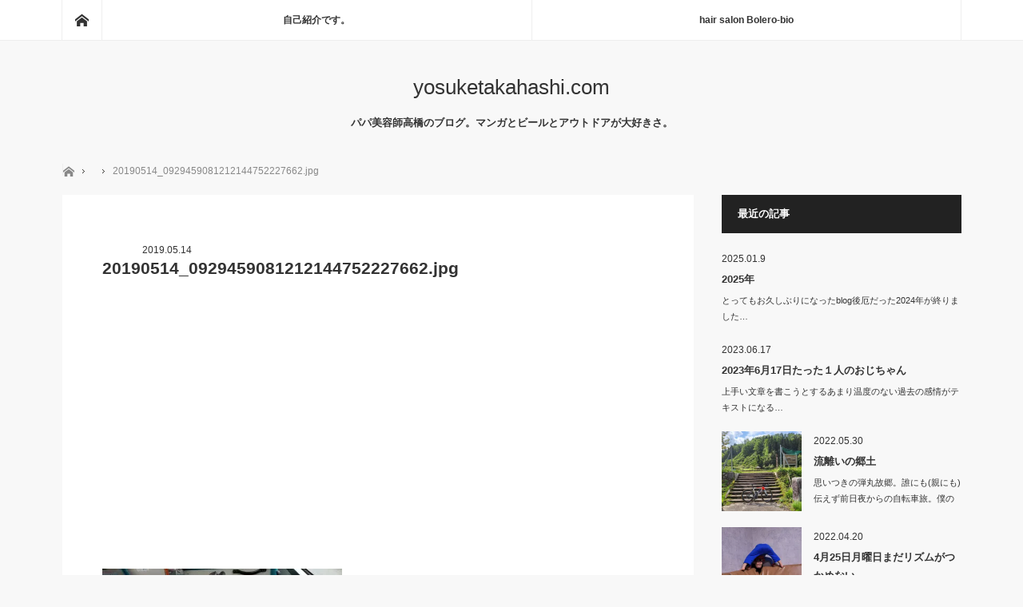

--- FILE ---
content_type: text/html; charset=UTF-8
request_url: http://yosuketakahashi.com/20190514_0929459081212144752227662
body_size: 7933
content:
<!DOCTYPE html>
<html class="pc" lang="ja"
	prefix="og: https://ogp.me/ns#" >
<head>
<script async src="//pagead2.googlesyndication.com/pagead/js/adsbygoogle.js"></script>
<script>
  (adsbygoogle = window.adsbygoogle || []).push({
    google_ad_client: "ca-pub-6683165570257654",
    enable_page_level_ads: true
  });
</script>
<meta charset="UTF-8">
<!--[if IE]><meta http-equiv="X-UA-Compatible" content="IE=edge"><![endif]-->
<meta name="viewport" content="width=device-width,initial-scale=1.0">
<title>20190514_0929459081212144752227662.jpg | yosuketakahashi.com</title>
<meta name="description" content="...">
<link rel="pingback" href="http://yosuketakahashi.com/xmlrpc.php">
<meta name='robots' content='max-image-preview:large' />
<link rel='dns-prefetch' href='//s0.wp.com' />
<link rel='dns-prefetch' href='//secure.gravatar.com' />
<link rel='dns-prefetch' href='//s.w.org' />
<link rel="alternate" type="application/rss+xml" title="yosuketakahashi.com &raquo; フィード" href="http://yosuketakahashi.com/feed" />
<link rel="alternate" type="application/rss+xml" title="yosuketakahashi.com &raquo; コメントフィード" href="http://yosuketakahashi.com/comments/feed" />
<link rel="alternate" type="application/rss+xml" title="yosuketakahashi.com &raquo; 20190514_0929459081212144752227662.jpg のコメントのフィード" href="http://yosuketakahashi.com/feed/?attachment_id=4083" />
<link rel='stylesheet' id='style-css'  href='http://yosuketakahashi.com/wp-content/themes/mag_tcd036/style.css?ver=1.21' type='text/css' media='screen' />
<link rel='stylesheet' id='wp-block-library-css'  href='http://yosuketakahashi.com/wp-includes/css/dist/block-library/style.min.css?ver=6.0.11' type='text/css' media='all' />
<style id='global-styles-inline-css' type='text/css'>
body{--wp--preset--color--black: #000000;--wp--preset--color--cyan-bluish-gray: #abb8c3;--wp--preset--color--white: #ffffff;--wp--preset--color--pale-pink: #f78da7;--wp--preset--color--vivid-red: #cf2e2e;--wp--preset--color--luminous-vivid-orange: #ff6900;--wp--preset--color--luminous-vivid-amber: #fcb900;--wp--preset--color--light-green-cyan: #7bdcb5;--wp--preset--color--vivid-green-cyan: #00d084;--wp--preset--color--pale-cyan-blue: #8ed1fc;--wp--preset--color--vivid-cyan-blue: #0693e3;--wp--preset--color--vivid-purple: #9b51e0;--wp--preset--gradient--vivid-cyan-blue-to-vivid-purple: linear-gradient(135deg,rgba(6,147,227,1) 0%,rgb(155,81,224) 100%);--wp--preset--gradient--light-green-cyan-to-vivid-green-cyan: linear-gradient(135deg,rgb(122,220,180) 0%,rgb(0,208,130) 100%);--wp--preset--gradient--luminous-vivid-amber-to-luminous-vivid-orange: linear-gradient(135deg,rgba(252,185,0,1) 0%,rgba(255,105,0,1) 100%);--wp--preset--gradient--luminous-vivid-orange-to-vivid-red: linear-gradient(135deg,rgba(255,105,0,1) 0%,rgb(207,46,46) 100%);--wp--preset--gradient--very-light-gray-to-cyan-bluish-gray: linear-gradient(135deg,rgb(238,238,238) 0%,rgb(169,184,195) 100%);--wp--preset--gradient--cool-to-warm-spectrum: linear-gradient(135deg,rgb(74,234,220) 0%,rgb(151,120,209) 20%,rgb(207,42,186) 40%,rgb(238,44,130) 60%,rgb(251,105,98) 80%,rgb(254,248,76) 100%);--wp--preset--gradient--blush-light-purple: linear-gradient(135deg,rgb(255,206,236) 0%,rgb(152,150,240) 100%);--wp--preset--gradient--blush-bordeaux: linear-gradient(135deg,rgb(254,205,165) 0%,rgb(254,45,45) 50%,rgb(107,0,62) 100%);--wp--preset--gradient--luminous-dusk: linear-gradient(135deg,rgb(255,203,112) 0%,rgb(199,81,192) 50%,rgb(65,88,208) 100%);--wp--preset--gradient--pale-ocean: linear-gradient(135deg,rgb(255,245,203) 0%,rgb(182,227,212) 50%,rgb(51,167,181) 100%);--wp--preset--gradient--electric-grass: linear-gradient(135deg,rgb(202,248,128) 0%,rgb(113,206,126) 100%);--wp--preset--gradient--midnight: linear-gradient(135deg,rgb(2,3,129) 0%,rgb(40,116,252) 100%);--wp--preset--duotone--dark-grayscale: url('#wp-duotone-dark-grayscale');--wp--preset--duotone--grayscale: url('#wp-duotone-grayscale');--wp--preset--duotone--purple-yellow: url('#wp-duotone-purple-yellow');--wp--preset--duotone--blue-red: url('#wp-duotone-blue-red');--wp--preset--duotone--midnight: url('#wp-duotone-midnight');--wp--preset--duotone--magenta-yellow: url('#wp-duotone-magenta-yellow');--wp--preset--duotone--purple-green: url('#wp-duotone-purple-green');--wp--preset--duotone--blue-orange: url('#wp-duotone-blue-orange');--wp--preset--font-size--small: 13px;--wp--preset--font-size--medium: 20px;--wp--preset--font-size--large: 36px;--wp--preset--font-size--x-large: 42px;}.has-black-color{color: var(--wp--preset--color--black) !important;}.has-cyan-bluish-gray-color{color: var(--wp--preset--color--cyan-bluish-gray) !important;}.has-white-color{color: var(--wp--preset--color--white) !important;}.has-pale-pink-color{color: var(--wp--preset--color--pale-pink) !important;}.has-vivid-red-color{color: var(--wp--preset--color--vivid-red) !important;}.has-luminous-vivid-orange-color{color: var(--wp--preset--color--luminous-vivid-orange) !important;}.has-luminous-vivid-amber-color{color: var(--wp--preset--color--luminous-vivid-amber) !important;}.has-light-green-cyan-color{color: var(--wp--preset--color--light-green-cyan) !important;}.has-vivid-green-cyan-color{color: var(--wp--preset--color--vivid-green-cyan) !important;}.has-pale-cyan-blue-color{color: var(--wp--preset--color--pale-cyan-blue) !important;}.has-vivid-cyan-blue-color{color: var(--wp--preset--color--vivid-cyan-blue) !important;}.has-vivid-purple-color{color: var(--wp--preset--color--vivid-purple) !important;}.has-black-background-color{background-color: var(--wp--preset--color--black) !important;}.has-cyan-bluish-gray-background-color{background-color: var(--wp--preset--color--cyan-bluish-gray) !important;}.has-white-background-color{background-color: var(--wp--preset--color--white) !important;}.has-pale-pink-background-color{background-color: var(--wp--preset--color--pale-pink) !important;}.has-vivid-red-background-color{background-color: var(--wp--preset--color--vivid-red) !important;}.has-luminous-vivid-orange-background-color{background-color: var(--wp--preset--color--luminous-vivid-orange) !important;}.has-luminous-vivid-amber-background-color{background-color: var(--wp--preset--color--luminous-vivid-amber) !important;}.has-light-green-cyan-background-color{background-color: var(--wp--preset--color--light-green-cyan) !important;}.has-vivid-green-cyan-background-color{background-color: var(--wp--preset--color--vivid-green-cyan) !important;}.has-pale-cyan-blue-background-color{background-color: var(--wp--preset--color--pale-cyan-blue) !important;}.has-vivid-cyan-blue-background-color{background-color: var(--wp--preset--color--vivid-cyan-blue) !important;}.has-vivid-purple-background-color{background-color: var(--wp--preset--color--vivid-purple) !important;}.has-black-border-color{border-color: var(--wp--preset--color--black) !important;}.has-cyan-bluish-gray-border-color{border-color: var(--wp--preset--color--cyan-bluish-gray) !important;}.has-white-border-color{border-color: var(--wp--preset--color--white) !important;}.has-pale-pink-border-color{border-color: var(--wp--preset--color--pale-pink) !important;}.has-vivid-red-border-color{border-color: var(--wp--preset--color--vivid-red) !important;}.has-luminous-vivid-orange-border-color{border-color: var(--wp--preset--color--luminous-vivid-orange) !important;}.has-luminous-vivid-amber-border-color{border-color: var(--wp--preset--color--luminous-vivid-amber) !important;}.has-light-green-cyan-border-color{border-color: var(--wp--preset--color--light-green-cyan) !important;}.has-vivid-green-cyan-border-color{border-color: var(--wp--preset--color--vivid-green-cyan) !important;}.has-pale-cyan-blue-border-color{border-color: var(--wp--preset--color--pale-cyan-blue) !important;}.has-vivid-cyan-blue-border-color{border-color: var(--wp--preset--color--vivid-cyan-blue) !important;}.has-vivid-purple-border-color{border-color: var(--wp--preset--color--vivid-purple) !important;}.has-vivid-cyan-blue-to-vivid-purple-gradient-background{background: var(--wp--preset--gradient--vivid-cyan-blue-to-vivid-purple) !important;}.has-light-green-cyan-to-vivid-green-cyan-gradient-background{background: var(--wp--preset--gradient--light-green-cyan-to-vivid-green-cyan) !important;}.has-luminous-vivid-amber-to-luminous-vivid-orange-gradient-background{background: var(--wp--preset--gradient--luminous-vivid-amber-to-luminous-vivid-orange) !important;}.has-luminous-vivid-orange-to-vivid-red-gradient-background{background: var(--wp--preset--gradient--luminous-vivid-orange-to-vivid-red) !important;}.has-very-light-gray-to-cyan-bluish-gray-gradient-background{background: var(--wp--preset--gradient--very-light-gray-to-cyan-bluish-gray) !important;}.has-cool-to-warm-spectrum-gradient-background{background: var(--wp--preset--gradient--cool-to-warm-spectrum) !important;}.has-blush-light-purple-gradient-background{background: var(--wp--preset--gradient--blush-light-purple) !important;}.has-blush-bordeaux-gradient-background{background: var(--wp--preset--gradient--blush-bordeaux) !important;}.has-luminous-dusk-gradient-background{background: var(--wp--preset--gradient--luminous-dusk) !important;}.has-pale-ocean-gradient-background{background: var(--wp--preset--gradient--pale-ocean) !important;}.has-electric-grass-gradient-background{background: var(--wp--preset--gradient--electric-grass) !important;}.has-midnight-gradient-background{background: var(--wp--preset--gradient--midnight) !important;}.has-small-font-size{font-size: var(--wp--preset--font-size--small) !important;}.has-medium-font-size{font-size: var(--wp--preset--font-size--medium) !important;}.has-large-font-size{font-size: var(--wp--preset--font-size--large) !important;}.has-x-large-font-size{font-size: var(--wp--preset--font-size--x-large) !important;}
</style>
<link rel='stylesheet' id='pz-linkcard-css'  href='//yosuketakahashi.com/wp-content/uploads/pz-linkcard/style.css?ver=6.0.11' type='text/css' media='all' />
<link rel='stylesheet' id='jetpack-widget-social-icons-styles-css'  href='http://yosuketakahashi.com/wp-content/plugins/jetpack/modules/widgets/social-icons/social-icons.css?ver=20170506' type='text/css' media='all' />
<link rel='stylesheet' id='jetpack_css-css'  href='http://yosuketakahashi.com/wp-content/plugins/jetpack/css/jetpack.css?ver=6.1.5' type='text/css' media='all' />
<script type='text/javascript' src='http://yosuketakahashi.com/wp-includes/js/jquery/jquery.min.js?ver=3.6.0' id='jquery-core-js'></script>
<script type='text/javascript' src='http://yosuketakahashi.com/wp-includes/js/jquery/jquery-migrate.min.js?ver=3.3.2' id='jquery-migrate-js'></script>
<link rel="https://api.w.org/" href="http://yosuketakahashi.com/wp-json/" /><link rel="alternate" type="application/json" href="http://yosuketakahashi.com/wp-json/wp/v2/media/4083" /><link rel='shortlink' href='https://wp.me/a7HncL-13R' />
<link rel="alternate" type="application/json+oembed" href="http://yosuketakahashi.com/wp-json/oembed/1.0/embed?url=http%3A%2F%2Fyosuketakahashi.com%2F20190514_0929459081212144752227662" />
<link rel="alternate" type="text/xml+oembed" href="http://yosuketakahashi.com/wp-json/oembed/1.0/embed?url=http%3A%2F%2Fyosuketakahashi.com%2F20190514_0929459081212144752227662&#038;format=xml" />

<link rel='dns-prefetch' href='//v0.wordpress.com'/>
<link rel='dns-prefetch' href='//i0.wp.com'/>
<link rel='dns-prefetch' href='//i1.wp.com'/>
<link rel='dns-prefetch' href='//i2.wp.com'/>
<style type='text/css'>img#wpstats{display:none}</style>
<script src="http://yosuketakahashi.com/wp-content/themes/mag_tcd036/js/jquery.easing.js?ver=1.21"></script>
<script src="http://yosuketakahashi.com/wp-content/themes/mag_tcd036/js/jscript.js?ver=1.21"></script>
<script src="http://yosuketakahashi.com/wp-content/themes/mag_tcd036/js/comment.js?ver=1.21"></script>

<link rel="stylesheet" media="screen and (max-width:670px)" href="http://yosuketakahashi.com/wp-content/themes/mag_tcd036/responsive.css?ver=1.21">

<link rel="stylesheet" href="http://yosuketakahashi.com/wp-content/themes/mag_tcd036/japanese.css?ver=1.21">

<!--[if lt IE 9]>
<script src="http://yosuketakahashi.com/wp-content/themes/mag_tcd036/js/html5.js?ver=1.21"></script>
<![endif]-->

<style type="text/css">

.side_headline, #copyright, .page_navi span.current, .archive_headline, #pickup_post .headline, #related_post .headline, #comment_headline, .post_list .category a, #footer_post_list .category a, .mobile .footer_headline, #page_title
 { background-color:#222222; }

a:hover, #comment_header ul li a:hover, .post_content a
 { color:#08B9D4; }
.post_content .q_button { color:#fff; }
.pc #global_menu > ul > li a:hover, .pc #global_menu > ul > li.active > a, .pc #global_menu ul ul a, #return_top a:hover, .next_page_link a:hover, .page_navi a:hover, .collapse_category_list li a:hover .count,
  #wp-calendar td a:hover, #wp-calendar #prev a:hover, #wp-calendar #next a:hover, .widget_search #search-btn input:hover, .widget_search #searchsubmit:hover, .side_widget.google_search #searchsubmit:hover,
   #submit_comment:hover, #comment_header ul li a:hover, #comment_header ul li.comment_switch_active a, #comment_header #comment_closed p, #post_pagination a:hover, #post_pagination p, a.menu_button:hover
    { background-color:#08B9D4; }

.pc #global_menu_wrap .home_menu:hover { background:#08B9D4 url(http://yosuketakahashi.com/wp-content/themes/mag_tcd036/img/header/home.png) no-repeat center; }
.pc #global_menu > ul > li a:hover, .pc #global_menu > ul > li.active > a { border-color:#08B9D4; }

.mobile #global_menu li a:hover, .mobile #global_menu_wrap .home_menu:hover { background-color:#08B9D4 !important; }

#comment_textarea textarea:focus, #guest_info input:focus, #comment_header ul li a:hover, #comment_header ul li.comment_switch_active a, #comment_header #comment_closed p
 { border-color:#08B9D4; }

#comment_header ul li.comment_switch_active a:after, #comment_header #comment_closed p:after
 { border-color:#08B9D4 transparent transparent transparent; }

.pc #global_menu ul ul a:hover
 { background-color:#068FA3; }

.user_sns li a:hover
 { background-color:#08B9D4; border-color:#08B9D4; }

.collapse_category_list li a:before
 { border-color: transparent transparent transparent #08B9D4; }

#previous_next_post .prev_post:hover, #previous_next_post .next_post:hover
 { background-color:#08B9D4 !important; }

#footer_post_list .title { color:#FFFFFF; background:rgba(0,0,0,0.4); }

#post_title { font-size:21px; }
.post_content { font-size:14px; }


</style>



<!-- BEGIN: WP Social Bookmarking Light HEAD -->


<script>
    (function (d, s, id) {
        var js, fjs = d.getElementsByTagName(s)[0];
        if (d.getElementById(id)) return;
        js = d.createElement(s);
        js.id = id;
        js.src = "//connect.facebook.net/en_US/sdk.js#xfbml=1&version=v2.7";
        fjs.parentNode.insertBefore(js, fjs);
    }(document, 'script', 'facebook-jssdk'));
</script>

<style type="text/css">
    .wp_social_bookmarking_light{
    border: 0 !important;
    padding: 10px 0 20px 0 !important;
    margin: 0 !important;
}
.wp_social_bookmarking_light div{
    float: left !important;
    border: 0 !important;
    padding: 0 !important;
    margin: 0 5px 0px 0 !important;
    min-height: 30px !important;
    line-height: 18px !important;
    text-indent: 0 !important;
}
.wp_social_bookmarking_light img{
    border: 0 !important;
    padding: 0;
    margin: 0;
    vertical-align: top !important;
}
.wp_social_bookmarking_light_clear{
    clear: both !important;
}
#fb-root{
    display: none;
}
.wsbl_twitter{
    width: 100px;
}
.wsbl_facebook_like iframe{
    max-width: none !important;
}
.wsbl_pinterest a{
    border: 0px !important;
}
</style>
<!-- END: WP Social Bookmarking Light HEAD -->
<style type="text/css"></style></head>
<body class="attachment attachment-template-default single single-attachment postid-4083 attachmentid-4083 attachment-jpeg">

 <!-- global menu -->
  <div id="global_menu_wrap">
  <div id="global_menu" class="clearfix">
   <a class="home_menu" href="http://yosuketakahashi.com/"><span>ホーム</span></a>
   <ul id="menu-%e3%82%b0%e3%83%ad%e3%83%bc%e3%83%90%e3%83%ab%e3%83%a1%e3%83%8b%e3%83%a5%e3%83%bc" class="menu"><li id="menu-item-25" class="menu-item menu-item-type-post_type menu-item-object-page menu-item-25"><a href="http://yosuketakahashi.com/profile">自己紹介です。</a></li>
<li id="menu-item-24" class="menu-item menu-item-type-post_type menu-item-object-page menu-item-24"><a href="http://yosuketakahashi.com/hairsalon">hair salon Bolero-bio</a></li>
</ul>  </div>
 </div>
 
 <div id="header">

  <!-- logo -->
  <div id='logo_text'>
<h1 id="logo"><a href="http://yosuketakahashi.com/">yosuketakahashi.com</a></h1>
</div>

    <h2 id="site_description">パパ美容師高橋のブログ。マンガとビールとアウトドアが大好きさ。</h2>
  
    <a href="#" class="menu_button"><span>menu</span></a>
  
 </div><!-- END #header -->



 <div id="main_contents" class="clearfix">

  <!-- bread crumb -->
    
<ul id="bread_crumb" class="clearfix">
 <li class="home"><a href="http://yosuketakahashi.com/"><span>ホーム</span></a></li>

 <li></li>
 <li class="last">20190514_0929459081212144752227662.jpg</li>

</ul>  
<div id="main_col">

 
 <div id="article">

  



  <div id="post_meta_top" class="clearfix no_image">
      <p class="date"><time class="entry-date updated" datetime="2019-05-14T13:18:53+09:00">2019.05.14</time></p>  </div>





  <h2 id="post_title">20190514_0929459081212144752227662.jpg</h2>
<div style="margin:0 0 30px;">
<script async src="//pagead2.googlesyndication.com/pagead/js/adsbygoogle.js"></script>
<!-- yosuke-content-top -->
<ins class="adsbygoogle"
     style="display:block"
     data-ad-client="ca-pub-6683165570257654"
     data-ad-slot="5221694927"
     data-ad-format="auto"></ins>
<script>
(adsbygoogle = window.adsbygoogle || []).push({});
</script>
</div>
  <div class="post_content clearfix">
   <p class="attachment"><a href='https://i0.wp.com/yosuketakahashi.com/wp-content/uploads/2019/05/20190514_0929459081212144752227662.jpg'><img width="300" height="146" src="https://i0.wp.com/yosuketakahashi.com/wp-content/uploads/2019/05/20190514_0929459081212144752227662.jpg?fit=300%2C146" class="attachment-medium size-medium" alt="" loading="lazy" srcset="https://i0.wp.com/yosuketakahashi.com/wp-content/uploads/2019/05/20190514_0929459081212144752227662.jpg?w=2999 2999w, https://i0.wp.com/yosuketakahashi.com/wp-content/uploads/2019/05/20190514_0929459081212144752227662.jpg?resize=300%2C146 300w, https://i0.wp.com/yosuketakahashi.com/wp-content/uploads/2019/05/20190514_0929459081212144752227662.jpg?resize=768%2C373 768w, https://i0.wp.com/yosuketakahashi.com/wp-content/uploads/2019/05/20190514_0929459081212144752227662.jpg?resize=1024%2C498 1024w, https://i0.wp.com/yosuketakahashi.com/wp-content/uploads/2019/05/20190514_0929459081212144752227662.jpg?w=2000 2000w" sizes="(max-width: 300px) 100vw, 300px" /></a></p>
<div class='wp_social_bookmarking_light'>
            <div class="wsbl_facebook_like"><div id="fb-root"></div><fb:like href="http://yosuketakahashi.com/20190514_0929459081212144752227662" layout="button_count" action="like" width="100" share="false" show_faces="false" ></fb:like></div>
            <div class="wsbl_twitter"><a href="https://twitter.com/share" class="twitter-share-button" data-url="http://yosuketakahashi.com/20190514_0929459081212144752227662" data-text="20190514_0929459081212144752227662.jpg">Tweet</a></div>
    </div>
<br class='wp_social_bookmarking_light_clear' />
     </div>

<div style="margin:30px 0 30px;">
<script async src="//pagead2.googlesyndication.com/pagead/js/adsbygoogle.js"></script>
<!-- yosuke-top-content-bottom -->
<ins class="adsbygoogle"
     style="display:block"
     data-ad-client="ca-pub-6683165570257654"
     data-ad-slot="8175161327"
     data-ad-format="auto"></ins>
<script>
(adsbygoogle = window.adsbygoogle || []).push({});
</script>
</div>
  
    <ul id="post_meta_bottom" class="clearfix">
      <li class="post_category"></li>        </ul>
  
    <div id="previous_next_post" class="clearfix">
     </div>
  
 </div><!-- END #article -->

 <!-- banner1 -->
 
 
  <div id="pickup_post">
  <h3 class="headline">ピックアップ記事</h3>
  <ol id="pickup_post_list" class="clearfix">
      <li>
    <a class="title" href="http://yosuketakahashi.com/3557">マンガの本棚　34</a>
   </li>
      <li>
    <a class="title" href="http://yosuketakahashi.com/2136">マンガの本棚　２４　『世界の終わりと夜明け前』</a>
   </li>
      <li>
    <a class="title" href="http://yosuketakahashi.com/3555">マンガの本棚　35</a>
   </li>
      <li>
    <a class="title" href="http://yosuketakahashi.com/2134">マンガの本棚　２３　『ALL YOU NEED IS KILL』</a>
   </li>
      <li>
    <a class="title" href="http://yosuketakahashi.com/1089">たちこめていた雲の隙間からさしこむ月明かりのような２０１７年高橋の運勢とは</a>
   </li>
     </ol>
 </div>
 
  
 
 <!-- banner2 -->
 
</div><!-- END #main_col -->


  <div id="side_col">
  <div class="side_widget clearfix styled_post_list1_widget" id="styled_post_list1_widget-3">
<h3 class="side_headline">最近の記事</h3><ol class="styled_post_list1">
 <li class="clearfix">
      <div class="info">
    <p class="date">2025.01.9</p>    <a class="title" href="http://yosuketakahashi.com/4887">2025年</a>
    <p class="excerpt"><a href="http://yosuketakahashi.com/4887">とってもお久しぶりになったblog後厄だった2024年が終りました…</a></p>   </div>
 </li>
 <li class="clearfix">
      <div class="info">
    <p class="date">2023.06.17</p>    <a class="title" href="http://yosuketakahashi.com/4878">2023年6月17日たった１人のおじちゃん</a>
    <p class="excerpt"><a href="http://yosuketakahashi.com/4878">上手い文章を書こうとするあまり温度のない過去の感情がテキストになる…</a></p>   </div>
 </li>
 <li class="clearfix">
   <a class="image" href="http://yosuketakahashi.com/4857"><img width="200" height="200" src="https://i0.wp.com/yosuketakahashi.com/wp-content/uploads/2022/05/wp-1653448108183.jpg?resize=200%2C200" class="attachment-size1 size-size1 wp-post-image" alt="" loading="lazy" srcset="https://i0.wp.com/yosuketakahashi.com/wp-content/uploads/2022/05/wp-1653448108183.jpg?resize=150%2C150 150w, https://i0.wp.com/yosuketakahashi.com/wp-content/uploads/2022/05/wp-1653448108183.jpg?resize=200%2C200 200w, https://i0.wp.com/yosuketakahashi.com/wp-content/uploads/2022/05/wp-1653448108183.jpg?resize=120%2C120 120w, https://i0.wp.com/yosuketakahashi.com/wp-content/uploads/2022/05/wp-1653448108183.jpg?zoom=2&amp;resize=200%2C200 400w, https://i0.wp.com/yosuketakahashi.com/wp-content/uploads/2022/05/wp-1653448108183.jpg?zoom=3&amp;resize=200%2C200 600w" sizes="(max-width: 200px) 100vw, 200px" /></a>   <div class="info">
    <p class="date">2022.05.30</p>    <a class="title" href="http://yosuketakahashi.com/4857">流離いの郷土</a>
    <p class="excerpt"><a href="http://yosuketakahashi.com/4857">思いつきの弾丸故郷。誰にも(親にも)伝えず前日夜からの自転車旅。僕の趣…</a></p>   </div>
 </li>
 <li class="clearfix">
   <a class="image" href="http://yosuketakahashi.com/4843"><img width="200" height="200" src="https://i1.wp.com/yosuketakahashi.com/wp-content/uploads/2022/04/wp-1650877171743.jpg?resize=200%2C200" class="attachment-size1 size-size1 wp-post-image" alt="" loading="lazy" srcset="https://i1.wp.com/yosuketakahashi.com/wp-content/uploads/2022/04/wp-1650877171743.jpg?resize=150%2C150 150w, https://i1.wp.com/yosuketakahashi.com/wp-content/uploads/2022/04/wp-1650877171743.jpg?resize=200%2C200 200w, https://i1.wp.com/yosuketakahashi.com/wp-content/uploads/2022/04/wp-1650877171743.jpg?resize=120%2C120 120w, https://i1.wp.com/yosuketakahashi.com/wp-content/uploads/2022/04/wp-1650877171743.jpg?zoom=2&amp;resize=200%2C200 400w, https://i1.wp.com/yosuketakahashi.com/wp-content/uploads/2022/04/wp-1650877171743.jpg?zoom=3&amp;resize=200%2C200 600w" sizes="(max-width: 200px) 100vw, 200px" /></a>   <div class="info">
    <p class="date">2022.04.20</p>    <a class="title" href="http://yosuketakahashi.com/4843">4月25日月曜日まだリズムがつかめない。</a>
    <p class="excerpt"><a href="http://yosuketakahashi.com/4843">4月の我が家は中々安定しない体調もメンタルも時間の使い方も。天気悪いの…</a></p>   </div>
 </li>
 <li class="clearfix">
   <a class="image" href="http://yosuketakahashi.com/4824"><img width="200" height="200" src="https://i0.wp.com/yosuketakahashi.com/wp-content/uploads/2022/04/wp-1650095584504.jpg?resize=200%2C200" class="attachment-size1 size-size1 wp-post-image" alt="" loading="lazy" srcset="https://i0.wp.com/yosuketakahashi.com/wp-content/uploads/2022/04/wp-1650095584504.jpg?resize=150%2C150 150w, https://i0.wp.com/yosuketakahashi.com/wp-content/uploads/2022/04/wp-1650095584504.jpg?resize=200%2C200 200w, https://i0.wp.com/yosuketakahashi.com/wp-content/uploads/2022/04/wp-1650095584504.jpg?resize=120%2C120 120w, https://i0.wp.com/yosuketakahashi.com/wp-content/uploads/2022/04/wp-1650095584504.jpg?zoom=2&amp;resize=200%2C200 400w, https://i0.wp.com/yosuketakahashi.com/wp-content/uploads/2022/04/wp-1650095584504.jpg?zoom=3&amp;resize=200%2C200 600w" sizes="(max-width: 200px) 100vw, 200px" /></a>   <div class="info">
    <p class="date">2022.04.16</p>    <a class="title" href="http://yosuketakahashi.com/4824">長男警察に保護される</a>
    <p class="excerpt"><a href="http://yosuketakahashi.com/4824">午前中がメーカーさんとオリジナルシャンプーのオンライン打ち合わせしたり、洗濯し…</a></p>   </div>
 </li>
</ol>
</div>
<div class="side_widget clearfix widget_archive" id="archives-3">
<h3 class="side_headline">アーカイブ</h3>
			<ul>
					<li><a href='http://yosuketakahashi.com/date/2025/01'>2025年1月</a></li>
	<li><a href='http://yosuketakahashi.com/date/2023/06'>2023年6月</a></li>
	<li><a href='http://yosuketakahashi.com/date/2022/05'>2022年5月</a></li>
	<li><a href='http://yosuketakahashi.com/date/2022/04'>2022年4月</a></li>
	<li><a href='http://yosuketakahashi.com/date/2022/03'>2022年3月</a></li>
	<li><a href='http://yosuketakahashi.com/date/2021/12'>2021年12月</a></li>
	<li><a href='http://yosuketakahashi.com/date/2021/10'>2021年10月</a></li>
	<li><a href='http://yosuketakahashi.com/date/2021/06'>2021年6月</a></li>
	<li><a href='http://yosuketakahashi.com/date/2021/05'>2021年5月</a></li>
	<li><a href='http://yosuketakahashi.com/date/2021/04'>2021年4月</a></li>
	<li><a href='http://yosuketakahashi.com/date/2021/03'>2021年3月</a></li>
	<li><a href='http://yosuketakahashi.com/date/2021/02'>2021年2月</a></li>
	<li><a href='http://yosuketakahashi.com/date/2021/01'>2021年1月</a></li>
	<li><a href='http://yosuketakahashi.com/date/2020/12'>2020年12月</a></li>
	<li><a href='http://yosuketakahashi.com/date/2020/09'>2020年9月</a></li>
	<li><a href='http://yosuketakahashi.com/date/2020/08'>2020年8月</a></li>
	<li><a href='http://yosuketakahashi.com/date/2020/07'>2020年7月</a></li>
	<li><a href='http://yosuketakahashi.com/date/2020/05'>2020年5月</a></li>
	<li><a href='http://yosuketakahashi.com/date/2020/04'>2020年4月</a></li>
	<li><a href='http://yosuketakahashi.com/date/2020/03'>2020年3月</a></li>
	<li><a href='http://yosuketakahashi.com/date/2020/02'>2020年2月</a></li>
	<li><a href='http://yosuketakahashi.com/date/2020/01'>2020年1月</a></li>
	<li><a href='http://yosuketakahashi.com/date/2019/12'>2019年12月</a></li>
	<li><a href='http://yosuketakahashi.com/date/2019/11'>2019年11月</a></li>
	<li><a href='http://yosuketakahashi.com/date/2019/10'>2019年10月</a></li>
	<li><a href='http://yosuketakahashi.com/date/2019/09'>2019年9月</a></li>
	<li><a href='http://yosuketakahashi.com/date/2019/08'>2019年8月</a></li>
	<li><a href='http://yosuketakahashi.com/date/2019/07'>2019年7月</a></li>
	<li><a href='http://yosuketakahashi.com/date/2019/06'>2019年6月</a></li>
	<li><a href='http://yosuketakahashi.com/date/2019/05'>2019年5月</a></li>
	<li><a href='http://yosuketakahashi.com/date/2019/04'>2019年4月</a></li>
	<li><a href='http://yosuketakahashi.com/date/2019/03'>2019年3月</a></li>
	<li><a href='http://yosuketakahashi.com/date/2019/02'>2019年2月</a></li>
	<li><a href='http://yosuketakahashi.com/date/2019/01'>2019年1月</a></li>
	<li><a href='http://yosuketakahashi.com/date/2018/12'>2018年12月</a></li>
	<li><a href='http://yosuketakahashi.com/date/2018/11'>2018年11月</a></li>
	<li><a href='http://yosuketakahashi.com/date/2018/10'>2018年10月</a></li>
	<li><a href='http://yosuketakahashi.com/date/2018/09'>2018年9月</a></li>
	<li><a href='http://yosuketakahashi.com/date/2018/08'>2018年8月</a></li>
	<li><a href='http://yosuketakahashi.com/date/2018/07'>2018年7月</a></li>
	<li><a href='http://yosuketakahashi.com/date/2018/06'>2018年6月</a></li>
	<li><a href='http://yosuketakahashi.com/date/2018/05'>2018年5月</a></li>
	<li><a href='http://yosuketakahashi.com/date/2018/04'>2018年4月</a></li>
	<li><a href='http://yosuketakahashi.com/date/2018/03'>2018年3月</a></li>
	<li><a href='http://yosuketakahashi.com/date/2018/02'>2018年2月</a></li>
	<li><a href='http://yosuketakahashi.com/date/2018/01'>2018年1月</a></li>
	<li><a href='http://yosuketakahashi.com/date/2017/12'>2017年12月</a></li>
	<li><a href='http://yosuketakahashi.com/date/2017/11'>2017年11月</a></li>
	<li><a href='http://yosuketakahashi.com/date/2017/10'>2017年10月</a></li>
	<li><a href='http://yosuketakahashi.com/date/2017/09'>2017年9月</a></li>
	<li><a href='http://yosuketakahashi.com/date/2017/08'>2017年8月</a></li>
	<li><a href='http://yosuketakahashi.com/date/2017/07'>2017年7月</a></li>
	<li><a href='http://yosuketakahashi.com/date/2017/06'>2017年6月</a></li>
	<li><a href='http://yosuketakahashi.com/date/2017/05'>2017年5月</a></li>
	<li><a href='http://yosuketakahashi.com/date/2017/04'>2017年4月</a></li>
	<li><a href='http://yosuketakahashi.com/date/2017/03'>2017年3月</a></li>
	<li><a href='http://yosuketakahashi.com/date/2017/02'>2017年2月</a></li>
	<li><a href='http://yosuketakahashi.com/date/2017/01'>2017年1月</a></li>
	<li><a href='http://yosuketakahashi.com/date/2016/12'>2016年12月</a></li>
	<li><a href='http://yosuketakahashi.com/date/2016/11'>2016年11月</a></li>
	<li><a href='http://yosuketakahashi.com/date/2016/10'>2016年10月</a></li>
	<li><a href='http://yosuketakahashi.com/date/2016/09'>2016年9月</a></li>
			</ul>

			</div>
<div class="side_widget clearfix widget_text" id="text-4">
			<div class="textwidget"></div>
		</div>
<div class="side_widget clearfix tcdw_category_list_widget" id="tcdw_category_list_widget-3">
<h3 class="side_headline">カテゴリー</h3><ul class="collapse_category_list">
 	<li class="cat-item cat-item-3"><a href="http://yosuketakahashi.com/category/salonwork">サロンワークやヘアスタイル<span class="count">35</a>
<ul class='children'>
	<li class="cat-item cat-item-55"><a href="http://yosuketakahashi.com/category/salonwork/%e3%83%8f%e3%82%a4%e9%80%8f%e6%98%8e%e6%84%9f%e3%82%ab%e3%83%a9%e3%83%bc" title="「色濃く」「透ける」hoyuプロマスターアプリエを使用したヘアカラー。レシピや考え方など公開しています。">ハイ透明感カラー<span class="count">13</a>
</li>
</ul>
</li>
	<li class="cat-item cat-item-6"><a href="http://yosuketakahashi.com/category/blog">ブログ<span class="count">214</a>
</li>
	<li class="cat-item cat-item-7"><a href="http://yosuketakahashi.com/category/manga">マンガの本棚<span class="count">39</a>
</li>
	<li class="cat-item cat-item-8"><a href="http://yosuketakahashi.com/category/princessprince">一姫二太郎三なすび<span class="count">71</a>
</li>
	<li class="cat-item cat-item-9"><a href="http://yosuketakahashi.com/category/beautywarks">美容師的な話<span class="count">42</a>
</li>
	<li class="cat-item cat-item-38"><a href="http://yosuketakahashi.com/category/%e8%87%aa%e8%bb%a2%e8%bb%8a%e7%94%9f%e6%b4%bb">自転車生活<span class="count">22</a>
</li>
</ul>
</div>
 </div>
 


 </div><!-- END #main_contents -->

 
 
  <div id="footer" class="clearfix">
  <div id="footer_inner" class="clearfix">

   
      <div id="footer_widget_left">
    <div class="side_widget footer_widget clearfix widget_categories" id="categories-3">
<h3 class="footer_headline">カテゴリー</h3>
			<ul>
					<li class="cat-item cat-item-3"><a href="http://yosuketakahashi.com/category/salonwork">サロンワークやヘアスタイル</a>
</li>
	<li class="cat-item cat-item-55"><a href="http://yosuketakahashi.com/category/salonwork/%e3%83%8f%e3%82%a4%e9%80%8f%e6%98%8e%e6%84%9f%e3%82%ab%e3%83%a9%e3%83%bc" title="「色濃く」「透ける」hoyuプロマスターアプリエを使用したヘアカラー。レシピや考え方など公開しています。">ハイ透明感カラー</a>
</li>
	<li class="cat-item cat-item-6"><a href="http://yosuketakahashi.com/category/blog">ブログ</a>
</li>
	<li class="cat-item cat-item-7"><a href="http://yosuketakahashi.com/category/manga">マンガの本棚</a>
</li>
	<li class="cat-item cat-item-8"><a href="http://yosuketakahashi.com/category/princessprince">一姫二太郎三なすび</a>
</li>
	<li class="cat-item cat-item-9"><a href="http://yosuketakahashi.com/category/beautywarks">美容師的な話</a>
</li>
	<li class="cat-item cat-item-38"><a href="http://yosuketakahashi.com/category/%e8%87%aa%e8%bb%a2%e8%bb%8a%e7%94%9f%e6%b4%bb">自転車生活</a>
</li>
			</ul>

			</div>
   </div>
   
      <div id="footer_widget_right">
    
		<div class="side_widget footer_widget clearfix widget_recent_entries" id="recent-posts-3">

		<h3 class="footer_headline">最近の投稿</h3>
		<ul>
											<li>
					<a href="http://yosuketakahashi.com/4887">2025年</a>
									</li>
											<li>
					<a href="http://yosuketakahashi.com/4878">2023年6月17日たった１人のおじちゃん</a>
									</li>
											<li>
					<a href="http://yosuketakahashi.com/4857">流離いの郷土</a>
									</li>
											<li>
					<a href="http://yosuketakahashi.com/4843">4月25日月曜日まだリズムがつかめない。</a>
									</li>
											<li>
					<a href="http://yosuketakahashi.com/4824">長男警察に保護される</a>
									</li>
					</ul>

		</div>
   </div>
   
   
   
  </div><!-- END #footer_inner -->
 </div><!-- END #footer -->
 
 <p id="copyright">Copyright &copy;&nbsp; <a href="http://yosuketakahashi.com/">yosuketakahashi.com</a> All rights reserved.</p>

 <div id="return_top">
  <a href="#header_top"><span>PAGE TOP</span></a>
 </div>

  <!-- facebook share button code -->
 <div id="fb-root"></div>
 <script>
 (function(d, s, id) {
   var js, fjs = d.getElementsByTagName(s)[0];
   if (d.getElementById(id)) return;
   js = d.createElement(s); js.id = id;
   js.async = true;
   js.src = "//connect.facebook.net/ja_JP/sdk.js#xfbml=1&version=v2.5";
   fjs.parentNode.insertBefore(js, fjs);
 }(document, 'script', 'facebook-jssdk'));
 </script>
 
	<div style="display:none">
	</div>

<!-- BEGIN: WP Social Bookmarking Light FOOTER -->
    <script>!function(d,s,id){var js,fjs=d.getElementsByTagName(s)[0],p=/^http:/.test(d.location)?'http':'https';if(!d.getElementById(id)){js=d.createElement(s);js.id=id;js.src=p+'://platform.twitter.com/widgets.js';fjs.parentNode.insertBefore(js,fjs);}}(document, 'script', 'twitter-wjs');</script>


<!-- END: WP Social Bookmarking Light FOOTER -->
<script type='text/javascript' src='http://yosuketakahashi.com/wp-includes/js/comment-reply.min.js?ver=6.0.11' id='comment-reply-js'></script>
<script type='text/javascript' src='http://yosuketakahashi.com/wp-content/plugins/jetpack/_inc/build/photon/photon.min.js?ver=20130122' id='jetpack-photon-js'></script>
<script type='text/javascript' src='https://s0.wp.com/wp-content/js/devicepx-jetpack.js?ver=202604' id='devicepx-js'></script>
<script type='text/javascript' src='https://secure.gravatar.com/js/gprofiles.js?ver=2026Janaa' id='grofiles-cards-js'></script>
<script type='text/javascript' id='wpgroho-js-extra'>
/* <![CDATA[ */
var WPGroHo = {"my_hash":""};
/* ]]> */
</script>
<script type='text/javascript' src='http://yosuketakahashi.com/wp-content/plugins/jetpack/modules/wpgroho.js?ver=6.0.11' id='wpgroho-js'></script>
<script type='text/javascript' src='https://stats.wp.com/e-202604.js' async='async' defer='defer'></script>
<script type='text/javascript'>
	_stq = window._stq || [];
	_stq.push([ 'view', {v:'ext',j:'1:6.1.5',blog:'113771659',post:'4083',tz:'9',srv:'yosuketakahashi.com'} ]);
	_stq.push([ 'clickTrackerInit', '113771659', '4083' ]);
</script>
</body>
</html>

--- FILE ---
content_type: text/html; charset=utf-8
request_url: https://www.google.com/recaptcha/api2/aframe
body_size: 225
content:
<!DOCTYPE HTML><html><head><meta http-equiv="content-type" content="text/html; charset=UTF-8"></head><body><script nonce="mkK4B7mw-X6X0_e_86u3qw">/** Anti-fraud and anti-abuse applications only. See google.com/recaptcha */ try{var clients={'sodar':'https://pagead2.googlesyndication.com/pagead/sodar?'};window.addEventListener("message",function(a){try{if(a.source===window.parent){var b=JSON.parse(a.data);var c=clients[b['id']];if(c){var d=document.createElement('img');d.src=c+b['params']+'&rc='+(localStorage.getItem("rc::a")?sessionStorage.getItem("rc::b"):"");window.document.body.appendChild(d);sessionStorage.setItem("rc::e",parseInt(sessionStorage.getItem("rc::e")||0)+1);localStorage.setItem("rc::h",'1769286192343');}}}catch(b){}});window.parent.postMessage("_grecaptcha_ready", "*");}catch(b){}</script></body></html>